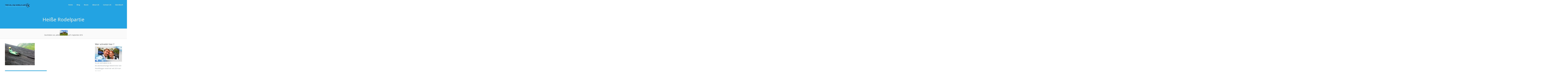

--- FILE ---
content_type: text/html; charset=UTF-8
request_url: http://travel-the-world-with-us.de/?attachment_id=8140
body_size: 12156
content:
<!DOCTYPE html>
<html lang="de">
<head>
<meta charset="UTF-8">
<meta name="viewport" content="width=device-width, initial-scale=1">
<link rel="profile" href="http://gmpg.org/xfn/11">
<link rel="pingback" href="http://travel-the-world-with-us.de/xmlrpc.php"> 
<meta name='robots' content='index, follow, max-image-preview:large, max-snippet:-1, max-video-preview:-1' />

	<!-- This site is optimized with the Yoast SEO plugin v22.1 - https://yoast.com/wordpress/plugins/seo/ -->
	<title>Heiße Rodelpartie | Travel The World With US!</title>
	<link rel="canonical" href="http://travel-the-world-with-us.de/" />
	<meta property="og:locale" content="de_DE" />
	<meta property="og:type" content="article" />
	<meta property="og:title" content="Heiße Rodelpartie | Travel The World With US!" />
	<meta property="og:url" content="http://travel-the-world-with-us.de/" />
	<meta property="og:site_name" content="Travel The World With US!" />
	<meta property="article:publisher" content="http://www.facebook.com/TravelTheWorldWithUS.de" />
	<meta property="article:modified_time" content="2016-09-06T17:20:17+00:00" />
	<meta property="og:image" content="http://travel-the-world-with-us.de" />
	<meta property="og:image:width" content="1024" />
	<meta property="og:image:height" content="768" />
	<meta property="og:image:type" content="image/jpeg" />
	<meta name="twitter:card" content="summary_large_image" />
	<script type="application/ld+json" class="yoast-schema-graph">{"@context":"https://schema.org","@graph":[{"@type":"WebPage","@id":"http://travel-the-world-with-us.de/","url":"http://travel-the-world-with-us.de/","name":"Heiße Rodelpartie | Travel The World With US!","isPartOf":{"@id":"http://travel-the-world-with-us.de/#website"},"primaryImageOfPage":{"@id":"http://travel-the-world-with-us.de/#primaryimage"},"image":{"@id":"http://travel-the-world-with-us.de/#primaryimage"},"thumbnailUrl":"http://travel-the-world-with-us.de/wp-content/uploads/2016/09/P1300682.jpg","datePublished":"2016-09-06T17:19:56+00:00","dateModified":"2016-09-06T17:20:17+00:00","breadcrumb":{"@id":"http://travel-the-world-with-us.de/#breadcrumb"},"inLanguage":"de","potentialAction":[{"@type":"ReadAction","target":["http://travel-the-world-with-us.de/"]}]},{"@type":"ImageObject","inLanguage":"de","@id":"http://travel-the-world-with-us.de/#primaryimage","url":"http://travel-the-world-with-us.de/wp-content/uploads/2016/09/P1300682.jpg","contentUrl":"http://travel-the-world-with-us.de/wp-content/uploads/2016/09/P1300682.jpg","width":4367,"height":3275},{"@type":"BreadcrumbList","@id":"http://travel-the-world-with-us.de/#breadcrumb","itemListElement":[{"@type":"ListItem","position":1,"name":"Startseite","item":"http://travel-the-world-with-us.de/"},{"@type":"ListItem","position":2,"name":"Heiße Rodelpartie"}]},{"@type":"WebSite","@id":"http://travel-the-world-with-us.de/#website","url":"http://travel-the-world-with-us.de/","name":"Travel The World With US!","description":"Entdecke mit UnS die Welt!","potentialAction":[{"@type":"SearchAction","target":{"@type":"EntryPoint","urlTemplate":"http://travel-the-world-with-us.de/?s={search_term_string}"},"query-input":"required name=search_term_string"}],"inLanguage":"de"}]}</script>
	<!-- / Yoast SEO plugin. -->


<link rel='dns-prefetch' href='//cdnjs.cloudflare.com' />
<link rel='dns-prefetch' href='//fonts.googleapis.com' />
<link rel="alternate" type="application/rss+xml" title="Travel The World With US! &raquo; Feed" href="http://travel-the-world-with-us.de/feed/" />
<link rel="alternate" type="application/rss+xml" title="Travel The World With US! &raquo; Kommentar-Feed" href="http://travel-the-world-with-us.de/comments/feed/" />
<link rel="alternate" type="application/rss+xml" title="Travel The World With US! &raquo; Kommentar-Feed zu Heiße Rodelpartie" href="http://travel-the-world-with-us.de/?attachment_id=8140/feed/" />
<script type="text/javascript">
window._wpemojiSettings = {"baseUrl":"https:\/\/s.w.org\/images\/core\/emoji\/14.0.0\/72x72\/","ext":".png","svgUrl":"https:\/\/s.w.org\/images\/core\/emoji\/14.0.0\/svg\/","svgExt":".svg","source":{"concatemoji":"http:\/\/travel-the-world-with-us.de\/wp-includes\/js\/wp-emoji-release.min.js?ver=8700617fa20b625a096dfd6b1aae1cef"}};
/*! This file is auto-generated */
!function(i,n){var o,s,e;function c(e){try{var t={supportTests:e,timestamp:(new Date).valueOf()};sessionStorage.setItem(o,JSON.stringify(t))}catch(e){}}function p(e,t,n){e.clearRect(0,0,e.canvas.width,e.canvas.height),e.fillText(t,0,0);var t=new Uint32Array(e.getImageData(0,0,e.canvas.width,e.canvas.height).data),r=(e.clearRect(0,0,e.canvas.width,e.canvas.height),e.fillText(n,0,0),new Uint32Array(e.getImageData(0,0,e.canvas.width,e.canvas.height).data));return t.every(function(e,t){return e===r[t]})}function u(e,t,n){switch(t){case"flag":return n(e,"\ud83c\udff3\ufe0f\u200d\u26a7\ufe0f","\ud83c\udff3\ufe0f\u200b\u26a7\ufe0f")?!1:!n(e,"\ud83c\uddfa\ud83c\uddf3","\ud83c\uddfa\u200b\ud83c\uddf3")&&!n(e,"\ud83c\udff4\udb40\udc67\udb40\udc62\udb40\udc65\udb40\udc6e\udb40\udc67\udb40\udc7f","\ud83c\udff4\u200b\udb40\udc67\u200b\udb40\udc62\u200b\udb40\udc65\u200b\udb40\udc6e\u200b\udb40\udc67\u200b\udb40\udc7f");case"emoji":return!n(e,"\ud83e\udef1\ud83c\udffb\u200d\ud83e\udef2\ud83c\udfff","\ud83e\udef1\ud83c\udffb\u200b\ud83e\udef2\ud83c\udfff")}return!1}function f(e,t,n){var r="undefined"!=typeof WorkerGlobalScope&&self instanceof WorkerGlobalScope?new OffscreenCanvas(300,150):i.createElement("canvas"),a=r.getContext("2d",{willReadFrequently:!0}),o=(a.textBaseline="top",a.font="600 32px Arial",{});return e.forEach(function(e){o[e]=t(a,e,n)}),o}function t(e){var t=i.createElement("script");t.src=e,t.defer=!0,i.head.appendChild(t)}"undefined"!=typeof Promise&&(o="wpEmojiSettingsSupports",s=["flag","emoji"],n.supports={everything:!0,everythingExceptFlag:!0},e=new Promise(function(e){i.addEventListener("DOMContentLoaded",e,{once:!0})}),new Promise(function(t){var n=function(){try{var e=JSON.parse(sessionStorage.getItem(o));if("object"==typeof e&&"number"==typeof e.timestamp&&(new Date).valueOf()<e.timestamp+604800&&"object"==typeof e.supportTests)return e.supportTests}catch(e){}return null}();if(!n){if("undefined"!=typeof Worker&&"undefined"!=typeof OffscreenCanvas&&"undefined"!=typeof URL&&URL.createObjectURL&&"undefined"!=typeof Blob)try{var e="postMessage("+f.toString()+"("+[JSON.stringify(s),u.toString(),p.toString()].join(",")+"));",r=new Blob([e],{type:"text/javascript"}),a=new Worker(URL.createObjectURL(r),{name:"wpTestEmojiSupports"});return void(a.onmessage=function(e){c(n=e.data),a.terminate(),t(n)})}catch(e){}c(n=f(s,u,p))}t(n)}).then(function(e){for(var t in e)n.supports[t]=e[t],n.supports.everything=n.supports.everything&&n.supports[t],"flag"!==t&&(n.supports.everythingExceptFlag=n.supports.everythingExceptFlag&&n.supports[t]);n.supports.everythingExceptFlag=n.supports.everythingExceptFlag&&!n.supports.flag,n.DOMReady=!1,n.readyCallback=function(){n.DOMReady=!0}}).then(function(){return e}).then(function(){var e;n.supports.everything||(n.readyCallback(),(e=n.source||{}).concatemoji?t(e.concatemoji):e.wpemoji&&e.twemoji&&(t(e.twemoji),t(e.wpemoji)))}))}((window,document),window._wpemojiSettings);
</script>
<style type="text/css">
img.wp-smiley,
img.emoji {
	display: inline !important;
	border: none !important;
	box-shadow: none !important;
	height: 1em !important;
	width: 1em !important;
	margin: 0 0.07em !important;
	vertical-align: -0.1em !important;
	background: none !important;
	padding: 0 !important;
}
</style>
	<link rel='stylesheet' id='wp-block-library-css' href='http://travel-the-world-with-us.de/wp-includes/css/dist/block-library/style.min.css?ver=8700617fa20b625a096dfd6b1aae1cef' type='text/css' media='all' />
<style id='classic-theme-styles-inline-css' type='text/css'>
/*! This file is auto-generated */
.wp-block-button__link{color:#fff;background-color:#32373c;border-radius:9999px;box-shadow:none;text-decoration:none;padding:calc(.667em + 2px) calc(1.333em + 2px);font-size:1.125em}.wp-block-file__button{background:#32373c;color:#fff;text-decoration:none}
</style>
<style id='global-styles-inline-css' type='text/css'>
body{--wp--preset--color--black: #000000;--wp--preset--color--cyan-bluish-gray: #abb8c3;--wp--preset--color--white: #ffffff;--wp--preset--color--pale-pink: #f78da7;--wp--preset--color--vivid-red: #cf2e2e;--wp--preset--color--luminous-vivid-orange: #ff6900;--wp--preset--color--luminous-vivid-amber: #fcb900;--wp--preset--color--light-green-cyan: #7bdcb5;--wp--preset--color--vivid-green-cyan: #00d084;--wp--preset--color--pale-cyan-blue: #8ed1fc;--wp--preset--color--vivid-cyan-blue: #0693e3;--wp--preset--color--vivid-purple: #9b51e0;--wp--preset--gradient--vivid-cyan-blue-to-vivid-purple: linear-gradient(135deg,rgba(6,147,227,1) 0%,rgb(155,81,224) 100%);--wp--preset--gradient--light-green-cyan-to-vivid-green-cyan: linear-gradient(135deg,rgb(122,220,180) 0%,rgb(0,208,130) 100%);--wp--preset--gradient--luminous-vivid-amber-to-luminous-vivid-orange: linear-gradient(135deg,rgba(252,185,0,1) 0%,rgba(255,105,0,1) 100%);--wp--preset--gradient--luminous-vivid-orange-to-vivid-red: linear-gradient(135deg,rgba(255,105,0,1) 0%,rgb(207,46,46) 100%);--wp--preset--gradient--very-light-gray-to-cyan-bluish-gray: linear-gradient(135deg,rgb(238,238,238) 0%,rgb(169,184,195) 100%);--wp--preset--gradient--cool-to-warm-spectrum: linear-gradient(135deg,rgb(74,234,220) 0%,rgb(151,120,209) 20%,rgb(207,42,186) 40%,rgb(238,44,130) 60%,rgb(251,105,98) 80%,rgb(254,248,76) 100%);--wp--preset--gradient--blush-light-purple: linear-gradient(135deg,rgb(255,206,236) 0%,rgb(152,150,240) 100%);--wp--preset--gradient--blush-bordeaux: linear-gradient(135deg,rgb(254,205,165) 0%,rgb(254,45,45) 50%,rgb(107,0,62) 100%);--wp--preset--gradient--luminous-dusk: linear-gradient(135deg,rgb(255,203,112) 0%,rgb(199,81,192) 50%,rgb(65,88,208) 100%);--wp--preset--gradient--pale-ocean: linear-gradient(135deg,rgb(255,245,203) 0%,rgb(182,227,212) 50%,rgb(51,167,181) 100%);--wp--preset--gradient--electric-grass: linear-gradient(135deg,rgb(202,248,128) 0%,rgb(113,206,126) 100%);--wp--preset--gradient--midnight: linear-gradient(135deg,rgb(2,3,129) 0%,rgb(40,116,252) 100%);--wp--preset--font-size--small: 13px;--wp--preset--font-size--medium: 20px;--wp--preset--font-size--large: 36px;--wp--preset--font-size--x-large: 42px;--wp--preset--spacing--20: 0.44rem;--wp--preset--spacing--30: 0.67rem;--wp--preset--spacing--40: 1rem;--wp--preset--spacing--50: 1.5rem;--wp--preset--spacing--60: 2.25rem;--wp--preset--spacing--70: 3.38rem;--wp--preset--spacing--80: 5.06rem;--wp--preset--shadow--natural: 6px 6px 9px rgba(0, 0, 0, 0.2);--wp--preset--shadow--deep: 12px 12px 50px rgba(0, 0, 0, 0.4);--wp--preset--shadow--sharp: 6px 6px 0px rgba(0, 0, 0, 0.2);--wp--preset--shadow--outlined: 6px 6px 0px -3px rgba(255, 255, 255, 1), 6px 6px rgba(0, 0, 0, 1);--wp--preset--shadow--crisp: 6px 6px 0px rgba(0, 0, 0, 1);}:where(.is-layout-flex){gap: 0.5em;}:where(.is-layout-grid){gap: 0.5em;}body .is-layout-flow > .alignleft{float: left;margin-inline-start: 0;margin-inline-end: 2em;}body .is-layout-flow > .alignright{float: right;margin-inline-start: 2em;margin-inline-end: 0;}body .is-layout-flow > .aligncenter{margin-left: auto !important;margin-right: auto !important;}body .is-layout-constrained > .alignleft{float: left;margin-inline-start: 0;margin-inline-end: 2em;}body .is-layout-constrained > .alignright{float: right;margin-inline-start: 2em;margin-inline-end: 0;}body .is-layout-constrained > .aligncenter{margin-left: auto !important;margin-right: auto !important;}body .is-layout-constrained > :where(:not(.alignleft):not(.alignright):not(.alignfull)){max-width: var(--wp--style--global--content-size);margin-left: auto !important;margin-right: auto !important;}body .is-layout-constrained > .alignwide{max-width: var(--wp--style--global--wide-size);}body .is-layout-flex{display: flex;}body .is-layout-flex{flex-wrap: wrap;align-items: center;}body .is-layout-flex > *{margin: 0;}body .is-layout-grid{display: grid;}body .is-layout-grid > *{margin: 0;}:where(.wp-block-columns.is-layout-flex){gap: 2em;}:where(.wp-block-columns.is-layout-grid){gap: 2em;}:where(.wp-block-post-template.is-layout-flex){gap: 1.25em;}:where(.wp-block-post-template.is-layout-grid){gap: 1.25em;}.has-black-color{color: var(--wp--preset--color--black) !important;}.has-cyan-bluish-gray-color{color: var(--wp--preset--color--cyan-bluish-gray) !important;}.has-white-color{color: var(--wp--preset--color--white) !important;}.has-pale-pink-color{color: var(--wp--preset--color--pale-pink) !important;}.has-vivid-red-color{color: var(--wp--preset--color--vivid-red) !important;}.has-luminous-vivid-orange-color{color: var(--wp--preset--color--luminous-vivid-orange) !important;}.has-luminous-vivid-amber-color{color: var(--wp--preset--color--luminous-vivid-amber) !important;}.has-light-green-cyan-color{color: var(--wp--preset--color--light-green-cyan) !important;}.has-vivid-green-cyan-color{color: var(--wp--preset--color--vivid-green-cyan) !important;}.has-pale-cyan-blue-color{color: var(--wp--preset--color--pale-cyan-blue) !important;}.has-vivid-cyan-blue-color{color: var(--wp--preset--color--vivid-cyan-blue) !important;}.has-vivid-purple-color{color: var(--wp--preset--color--vivid-purple) !important;}.has-black-background-color{background-color: var(--wp--preset--color--black) !important;}.has-cyan-bluish-gray-background-color{background-color: var(--wp--preset--color--cyan-bluish-gray) !important;}.has-white-background-color{background-color: var(--wp--preset--color--white) !important;}.has-pale-pink-background-color{background-color: var(--wp--preset--color--pale-pink) !important;}.has-vivid-red-background-color{background-color: var(--wp--preset--color--vivid-red) !important;}.has-luminous-vivid-orange-background-color{background-color: var(--wp--preset--color--luminous-vivid-orange) !important;}.has-luminous-vivid-amber-background-color{background-color: var(--wp--preset--color--luminous-vivid-amber) !important;}.has-light-green-cyan-background-color{background-color: var(--wp--preset--color--light-green-cyan) !important;}.has-vivid-green-cyan-background-color{background-color: var(--wp--preset--color--vivid-green-cyan) !important;}.has-pale-cyan-blue-background-color{background-color: var(--wp--preset--color--pale-cyan-blue) !important;}.has-vivid-cyan-blue-background-color{background-color: var(--wp--preset--color--vivid-cyan-blue) !important;}.has-vivid-purple-background-color{background-color: var(--wp--preset--color--vivid-purple) !important;}.has-black-border-color{border-color: var(--wp--preset--color--black) !important;}.has-cyan-bluish-gray-border-color{border-color: var(--wp--preset--color--cyan-bluish-gray) !important;}.has-white-border-color{border-color: var(--wp--preset--color--white) !important;}.has-pale-pink-border-color{border-color: var(--wp--preset--color--pale-pink) !important;}.has-vivid-red-border-color{border-color: var(--wp--preset--color--vivid-red) !important;}.has-luminous-vivid-orange-border-color{border-color: var(--wp--preset--color--luminous-vivid-orange) !important;}.has-luminous-vivid-amber-border-color{border-color: var(--wp--preset--color--luminous-vivid-amber) !important;}.has-light-green-cyan-border-color{border-color: var(--wp--preset--color--light-green-cyan) !important;}.has-vivid-green-cyan-border-color{border-color: var(--wp--preset--color--vivid-green-cyan) !important;}.has-pale-cyan-blue-border-color{border-color: var(--wp--preset--color--pale-cyan-blue) !important;}.has-vivid-cyan-blue-border-color{border-color: var(--wp--preset--color--vivid-cyan-blue) !important;}.has-vivid-purple-border-color{border-color: var(--wp--preset--color--vivid-purple) !important;}.has-vivid-cyan-blue-to-vivid-purple-gradient-background{background: var(--wp--preset--gradient--vivid-cyan-blue-to-vivid-purple) !important;}.has-light-green-cyan-to-vivid-green-cyan-gradient-background{background: var(--wp--preset--gradient--light-green-cyan-to-vivid-green-cyan) !important;}.has-luminous-vivid-amber-to-luminous-vivid-orange-gradient-background{background: var(--wp--preset--gradient--luminous-vivid-amber-to-luminous-vivid-orange) !important;}.has-luminous-vivid-orange-to-vivid-red-gradient-background{background: var(--wp--preset--gradient--luminous-vivid-orange-to-vivid-red) !important;}.has-very-light-gray-to-cyan-bluish-gray-gradient-background{background: var(--wp--preset--gradient--very-light-gray-to-cyan-bluish-gray) !important;}.has-cool-to-warm-spectrum-gradient-background{background: var(--wp--preset--gradient--cool-to-warm-spectrum) !important;}.has-blush-light-purple-gradient-background{background: var(--wp--preset--gradient--blush-light-purple) !important;}.has-blush-bordeaux-gradient-background{background: var(--wp--preset--gradient--blush-bordeaux) !important;}.has-luminous-dusk-gradient-background{background: var(--wp--preset--gradient--luminous-dusk) !important;}.has-pale-ocean-gradient-background{background: var(--wp--preset--gradient--pale-ocean) !important;}.has-electric-grass-gradient-background{background: var(--wp--preset--gradient--electric-grass) !important;}.has-midnight-gradient-background{background: var(--wp--preset--gradient--midnight) !important;}.has-small-font-size{font-size: var(--wp--preset--font-size--small) !important;}.has-medium-font-size{font-size: var(--wp--preset--font-size--medium) !important;}.has-large-font-size{font-size: var(--wp--preset--font-size--large) !important;}.has-x-large-font-size{font-size: var(--wp--preset--font-size--x-large) !important;}
.wp-block-navigation a:where(:not(.wp-element-button)){color: inherit;}
:where(.wp-block-post-template.is-layout-flex){gap: 1.25em;}:where(.wp-block-post-template.is-layout-grid){gap: 1.25em;}
:where(.wp-block-columns.is-layout-flex){gap: 2em;}:where(.wp-block-columns.is-layout-grid){gap: 2em;}
.wp-block-pullquote{font-size: 1.5em;line-height: 1.6;}
</style>
<link rel='stylesheet' id='contact-form-7-css' href='http://travel-the-world-with-us.de/wp-content/plugins/contact-form-7/includes/css/styles.css?ver=5.9' type='text/css' media='all' />
<link rel='stylesheet' id='crp-style-rounded-thumbs-css' href='http://travel-the-world-with-us.de/wp-content/plugins/contextual-related-posts/css/rounded-thumbs.min.css?ver=3.4.1' type='text/css' media='all' />
<style id='crp-style-rounded-thumbs-inline-css' type='text/css'>

			.crp_related.crp-rounded-thumbs a {
			  width: 150px;
			  height: 150px;
			  text-decoration: none;
			}
			.crp_related.crp-rounded-thumbs img {
			  max-width: 150px;
			  margin: auto;
			}
			.crp_related.crp-rounded-thumbs .crp_title {
			  width: 100%;
			}
			
</style>
<link rel='stylesheet' id='cp_donations_stylesheet-css' href='http://travel-the-world-with-us.de/wp-content/plugins/custom-post-donations-pro/styles.css?ver=8700617fa20b625a096dfd6b1aae1cef' type='text/css' media='all' />
<link rel='stylesheet' id='eic_public-css' href='http://travel-the-world-with-us.de/wp-content/plugins/easy-image-collage/css/public.css?ver=1.13.5' type='text/css' media='screen' />
<link rel='stylesheet' id='polaroid_gallery_fancybox-css' href='http://travel-the-world-with-us.de/wp-content/plugins/polaroid-gallery/css/jquery.fancybox-1.3.4.min.css?ver=8700617fa20b625a096dfd6b1aae1cef' type='text/css' media='all' />
<link rel='stylesheet' id='polaroid_gallery_style-2.1-css' href='http://travel-the-world-with-us.de/wp-content/plugins/polaroid-gallery/css/polaroid_gallery.min.css?ver=8700617fa20b625a096dfd6b1aae1cef' type='text/css' media='all' />
<link rel='stylesheet' id='gocha-hand-css' href='//fonts.googleapis.com/css?family=Gochi+Hand&#038;ver=8700617fa20b625a096dfd6b1aae1cef' type='text/css' media='all' />
<!--[if lte IE 8]>
<link rel='stylesheet' id='polaroid_gallery_ie_style-2.1-css' href='http://travel-the-world-with-us.de/wp-content/plugins/polaroid-gallery/css/jquery.fancybox-old-ie.css?ver=8700617fa20b625a096dfd6b1aae1cef' type='text/css' media='all' />
<![endif]-->
<link rel='stylesheet' id='sensiblewp-style-css' href='http://travel-the-world-with-us.de/wp-content/themes/sensible-wp/style.css?ver=8700617fa20b625a096dfd6b1aae1cef' type='text/css' media='all' />
<link rel='stylesheet' id='sensiblewp-open-sans-css' href='//fonts.googleapis.com/css?family=Open+Sans%3A400%2C300%2C400italic%2C600%2C700&#038;ver=8700617fa20b625a096dfd6b1aae1cef' type='text/css' media='all' />
<link rel='stylesheet' id='sensiblewp-open-body-css' href='//fonts.googleapis.com/css?family=Open+Sans%3A400%2C300%2C400italic%2C600%2C700&#038;ver=8700617fa20b625a096dfd6b1aae1cef' type='text/css' media='all' />
<link rel='stylesheet' id='sensiblewp-new-font-awesome-css' href='http://travel-the-world-with-us.de/wp-content/themes/sensible-wp/fonts/css/all.css?ver=8700617fa20b625a096dfd6b1aae1cef' type='text/css' media='all' />
<link rel='stylesheet' id='sensiblewp-font-awesome-css' href='http://travel-the-world-with-us.de/wp-content/themes/sensible-wp/fonts/font-awesome.css?ver=8700617fa20b625a096dfd6b1aae1cef' type='text/css' media='all' />
<link rel='stylesheet' id='sensiblewp-menu-css-css' href='http://travel-the-world-with-us.de/wp-content/themes/sensible-wp/css/jPushMenu.css?ver=8700617fa20b625a096dfd6b1aae1cef' type='text/css' media='all' />
<link rel='stylesheet' id='rvm_jvectormap_css-css' href='http://travel-the-world-with-us.de/wp-content/plugins/responsive-vector-maps/css/jquery-jvectormap-2.0.4.css?ver=8700617fa20b625a096dfd6b1aae1cef' type='text/css' media='all' />
<link rel='stylesheet' id='rvm_general_css-css' href='http://travel-the-world-with-us.de/wp-content/plugins/responsive-vector-maps/css/rvm_general.css?ver=1.1' type='text/css' media='all' />
<script type='text/javascript' src='http://travel-the-world-with-us.de/wp-includes/js/jquery/jquery.min.js?ver=3.7.0' id='jquery-core-js'></script>
<script type='text/javascript' src='http://travel-the-world-with-us.de/wp-includes/js/jquery/jquery-migrate.min.js?ver=3.4.1' id='jquery-migrate-js'></script>
<script type='text/javascript' src='http://travel-the-world-with-us.de/wp-content/plugins/custom-post-donations-pro/scripts/jquery.cpDonationsPro.js?ver=8700617fa20b625a096dfd6b1aae1cef' id='cp_donations_campaign_script-js'></script>
<script type='text/javascript' src='http://travel-the-world-with-us.de/wp-content/plugins/responsive-vector-maps/js/regions-data/jquery-jvectormap-2.0.3.min.js?ver=2.0.3' id='rvm_jquery-jvectormap-js-js'></script>
<script type='text/javascript' src='http://travel-the-world-with-us.de/wp-content/themes/sensible-wp/js/parallax.js?ver=8700617fa20b625a096dfd6b1aae1cef' id='sensiblewp-parallax-js'></script>
<link rel="https://api.w.org/" href="http://travel-the-world-with-us.de/wp-json/" /><link rel="alternate" type="application/json" href="http://travel-the-world-with-us.de/wp-json/wp/v2/media/8140" /><link rel="EditURI" type="application/rsd+xml" title="RSD" href="http://travel-the-world-with-us.de/xmlrpc.php?rsd" />
<link rel='shortlink' href='http://travel-the-world-with-us.de/?p=8140' />
<link rel="alternate" type="application/json+oembed" href="http://travel-the-world-with-us.de/wp-json/oembed/1.0/embed?url=http%3A%2F%2Ftravel-the-world-with-us.de%2F%3Fattachment_id%3D8140" />
<link rel="alternate" type="text/xml+oembed" href="http://travel-the-world-with-us.de/wp-json/oembed/1.0/embed?url=http%3A%2F%2Ftravel-the-world-with-us.de%2F%3Fattachment_id%3D8140&#038;format=xml" />
<style type="text/css">.crp_related ul { margin-left: 125px !important; }</style><style type="text/css">.eic-image .eic-image-caption {bottom: 0;left: 0;right: 0;text-align: left;font-size: 12px;color: rgba(255,255,255,1);background-color: rgba(0,0,0,0.7);}</style><script>
  (function(i,s,o,g,r,a,m){i['GoogleAnalyticsObject']=r;i[r]=i[r]||function(){
  (i[r].q=i[r].q||[]).push(arguments)},i[r].l=1*new Date();a=s.createElement(o),
  m=s.getElementsByTagName(o)[0];a.async=1;a.src=g;m.parentNode.insertBefore(a,m)
  })(window,document,'script','//www.google-analytics.com/analytics.js','ga');

  ga('create', 'UA-68122130-1', 'auto');
  ga('send', 'pageview');

</script><!--[if lt IE 9]>
<script src="http://travel-the-world-with-us.de/wp-content/themes/sensible-wp/js/html5shiv.js"></script>
<![endif]-->
	<!-- Sensible customizer CSS -->
	<style>
		body { border-color: #24a3e2; }
		
		a { color: #24a3e2; } 
		
				
				.member .fa:hover { background: #24a3e2; } 
				
				#sequence .slide-arrow { background: #24a3e2; } 
				
				.social-media-icons .fa { color: #24a3e2; } 
				
				.social-media-icons .fa:hover { color: #dd3333; }
				
				.home-services .fa, .service .fa  { background: #24a3e2; }
				 
				.entry-header { background: #24a3e2; }
				
				.home-entry-title:after, .member-entry-title:after, .works-entry-title:after, .client-entry-title:after, .home-news h5:after, .home-team h5:after, .home-cta h6:after, .footer-contact h5:after, .member h5:after { border-color: #24a3e2; } 
				
				.main-navigation ul ul li { border-color: #24a3e2; }
				
				button, input[type="button"], input[type="reset"], input[type="submit"] { background: #24a3e2; }  
				
				button, input[type="button"], input[type="reset"], input[type="submit"] { border-color: #24a3e2; }  
				
				.home-blog .entry-footer:hover, button:hover, input[type="button"]:hover, input[type="reset"]:hover, input[type="submit"]:hover { border-color: #24a3e2; }  
				
				.nav-previous, .paging-navigation .nav-previous, .post-navigation .nav-previous, .nav-next, .paging-navigation .nav-next, .post-navigation .nav-next { background: #24a3e2; }  
				
		#site-navigation button:hover { background: none; }
		
				h1.site-title a { color: #24a3e2; } 
				
				
				.site-header .main-navigation ul li a { color: #ffffff; }
				
				.site-header .main-navigation a:hover { color: #000000; }
				
				.main-navigation ul ul a { color: #24a3e2 !important; } 
				
				
				
				.entry-header .entry-title, .featured-img-header .entry-title { color: #ffffff; }
				
				.site-footer { background: #24a3e2; }
		 
		
		 
		
				.footer-contact h5 { color: #24a3e2; }  
		 
		
				.footer-contact h5:after { border-color: #24a3e2; }  
		 
		
				
		  
		
	</style>
	
	<link rel="shortcut icon" href="http://travel-the-world-with-us.de/wp-content/uploads/2016/11/Logo2_traveltheworldwithus_3farbig_weiss-2.png" />
 
	
<style type="text/css">.recentcomments a{display:inline !important;padding:0 !important;margin:0 !important;}</style><link rel="icon" href="http://travel-the-world-with-us.de/wp-content/uploads/2016/11/cropped-Logo2_traveltheworldwithus_3farbig_weiss-1-32x32.png" sizes="32x32" />
<link rel="icon" href="http://travel-the-world-with-us.de/wp-content/uploads/2016/11/cropped-Logo2_traveltheworldwithus_3farbig_weiss-1-192x192.png" sizes="192x192" />
<link rel="apple-touch-icon" href="http://travel-the-world-with-us.de/wp-content/uploads/2016/11/cropped-Logo2_traveltheworldwithus_3farbig_weiss-1-180x180.png" />
<meta name="msapplication-TileImage" content="http://travel-the-world-with-us.de/wp-content/uploads/2016/11/cropped-Logo2_traveltheworldwithus_3farbig_weiss-1-270x270.png" />
</head>

<body class="attachment attachment-template-default single single-attachment postid-8140 attachmentid-8140 attachment-jpeg group-blog">

	<div id="page" class="hfeed site">
		<a class="skip-link screen-reader-text" href="#content">Springe zum Inhalt</a>

	<header id="masthead" class="site-header" role="banner">
    	<div class="grid grid-pad head-overflow">
			<div class="site-branding">
				
				                
    				<div class="site-logo">
                     
       				<a href='http://travel-the-world-with-us.de/' title='Travel The World With US!' rel='home'><img src='http://travel-the-world-with-us.de/wp-content/uploads/2016/11/schriftzug_traveltheworldwithus.png' width="500" alt="Travel The World With US!"></a>
                    
    				</div><!-- site-logo --> 
                    
							
            </div><!-- site-branding -->

			<div class="navigation-container">
				<nav id="site-navigation" class="main-navigation" role="navigation">
                
					<button class="menu-toggle toggle-menu menu-right push-body"><i class="fa fa-bars"></i> Menu</button>
					<div class="menu-home-menu-container"><ul id="menu-home-menu" class="menu"><li id="menu-item-2546" class="menu-item menu-item-type-post_type menu-item-object-page menu-item-home menu-item-2546"><a href="http://travel-the-world-with-us.de/">Home</a></li>
<li id="menu-item-2544" class="menu-item menu-item-type-post_type menu-item-object-page current_page_parent menu-item-has-children menu-item-2544"><a href="http://travel-the-world-with-us.de/blog/">Blog</a>
<ul class="sub-menu">
	<li id="menu-item-2572" class="menu-item menu-item-type-post_type menu-item-object-page menu-item-2572"><a href="http://travel-the-world-with-us.de/blog/archiv/">Blog Archiv</a></li>
</ul>
</li>
<li id="menu-item-2394" class="menu-item menu-item-type-post_type menu-item-object-page menu-item-2394"><a href="http://travel-the-world-with-us.de/route/">Route</a></li>
<li id="menu-item-7633" class="menu-item menu-item-type-post_type menu-item-object-page menu-item-7633"><a href="http://travel-the-world-with-us.de/about-us/">About US</a></li>
<li id="menu-item-3137" class="menu-item menu-item-type-post_type menu-item-object-page menu-item-3137"><a href="http://travel-the-world-with-us.de/contact-us/">Contact US</a></li>
<li id="menu-item-2582" class="menu-item menu-item-type-post_type menu-item-object-page menu-item-2582"><a href="http://travel-the-world-with-us.de/gaestebuch/">Gästebuch</a></li>
</ul></div> 
                    
				</nav><!-- #site-navigation -->
        	</div><!-- navigation-container -->
        
        </div><!-- grid -->
    </header><!-- #masthead -->
    
    <nav class="cbp-spmenu cbp-spmenu-vertical cbp-spmenu-right">
		<h3>Menü</h3> 
		<div class="menu-home-menu-container"><ul id="menu-home-menu-1" class="menu"><li class="menu-item menu-item-type-post_type menu-item-object-page menu-item-home menu-item-2546"><a href="http://travel-the-world-with-us.de/">Home</a></li>
<li class="menu-item menu-item-type-post_type menu-item-object-page current_page_parent menu-item-has-children menu-item-2544"><a href="http://travel-the-world-with-us.de/blog/">Blog</a>
<ul class="sub-menu">
	<li class="menu-item menu-item-type-post_type menu-item-object-page menu-item-2572"><a href="http://travel-the-world-with-us.de/blog/archiv/">Blog Archiv</a></li>
</ul>
</li>
<li class="menu-item menu-item-type-post_type menu-item-object-page menu-item-2394"><a href="http://travel-the-world-with-us.de/route/">Route</a></li>
<li class="menu-item menu-item-type-post_type menu-item-object-page menu-item-7633"><a href="http://travel-the-world-with-us.de/about-us/">About US</a></li>
<li class="menu-item menu-item-type-post_type menu-item-object-page menu-item-3137"><a href="http://travel-the-world-with-us.de/contact-us/">Contact US</a></li>
<li class="menu-item menu-item-type-post_type menu-item-object-page menu-item-2582"><a href="http://travel-the-world-with-us.de/gaestebuch/">Gästebuch</a></li>
</ul></div> 
	</nav>

	<section id="content" class="site-content">

	        
        <header class="entry-header">
    		<div class="grid grid-pad">
        		<div class="col-1-1">
					<h1 class="entry-title">Heiße Rodelpartie</h1>        		</div><!-- .col-1-1 -->
        	</div><!-- .grid -->
		</header><!-- .entry-header -->
        
	    
 	       
	<header class="single-blog-entry-header">
		<div class="entry-meta">
			Geschrieben von, admin<img src="http://travel-the-world-with-us.de/wp-content/uploads/userphoto/1.thumbnail.jpg" alt="admin" width="80" height="55" class="photo" />            auf 6. September 2016 
		</div><!-- .entry-meta -->
	</header><!-- .entry-header -->
   
	<div class="grid grid-pad">
    
		        	<div id="primary" class="content-area col-9-12">
    	 
        
			<main id="main" class="site-main" role="main">

			
	<article id="post-8140" class="post-8140 attachment type-attachment status-inherit hentry"> 
	
		<div class="entry-content">
		<p class="attachment"><a href='http://travel-the-world-with-us.de/wp-content/uploads/2016/09/P1300682.jpg'><img fetchpriority="high" width="300" height="225" src="http://travel-the-world-with-us.de/wp-content/uploads/2016/09/P1300682-300x225.jpg" class="attachment-medium size-medium" alt="" decoding="async" srcset="http://travel-the-world-with-us.de/wp-content/uploads/2016/09/P1300682-300x225.jpg 300w, http://travel-the-world-with-us.de/wp-content/uploads/2016/09/P1300682-150x112.jpg 150w, http://travel-the-world-with-us.de/wp-content/uploads/2016/09/P1300682-768x576.jpg 768w, http://travel-the-world-with-us.de/wp-content/uploads/2016/09/P1300682-1024x768.jpg 1024w" sizes="(max-width: 300px) 100vw, 300px" /></a></p>
<div id="crp_related"> </div>				</div><!-- .entry-content -->

		<footer class="entry-footer">
					</footer><!-- .entry-footer -->  
	</article><!-- #post-## -->
  

				<nav class="navigation post-navigation" role="navigation">
		<h1 class="screen-reader-text">Post-navigation</h1>
		<div class="nav-links">
			<div class="nav-previous"><a href="http://travel-the-world-with-us.de/?p=8138" rel="prev"><span class="meta-nav">&larr;</span>&nbsp;DANKE für&#8230;</a></div>		</div><!-- .nav-links -->
	</nav><!-- .navigation -->
	
			
<div id="comments" class="comments-area">

	
	
	
		<div id="respond" class="comment-respond">
		<h3 id="reply-title" class="comment-reply-title">Schreibe einen Kommentar <small><a rel="nofollow" id="cancel-comment-reply-link" href="/?attachment_id=8140#respond" style="display:none;">Antwort abbrechen</a></small></h3><form action="http://travel-the-world-with-us.de/wp-comments-post.php" method="post" id="commentform" class="comment-form" novalidate><p class="comment-notes"><span id="email-notes">Deine E-Mail-Adresse wird nicht veröffentlicht.</span> <span class="required-field-message">Erforderliche Felder sind mit <span class="required">*</span> markiert</span></p><p class="comment-form-comment"><label for="comment">Kommentar <span class="required">*</span></label> <textarea id="comment" name="comment" cols="45" rows="8" maxlength="65525" required></textarea></p><p class="comment-form-author"><label for="author">Name <span class="required">*</span></label> <input id="author" name="author" type="text" value="" size="30" maxlength="245" autocomplete="name" required /></p>
<p class="comment-form-email"><label for="email">E-Mail-Adresse <span class="required">*</span></label> <input id="email" name="email" type="email" value="" size="30" maxlength="100" aria-describedby="email-notes" autocomplete="email" required /></p>
<p class="comment-form-url"><label for="url">Website</label> <input id="url" name="url" type="url" value="" size="30" maxlength="200" autocomplete="url" /></p>
<p class="form-submit"><input name="submit" type="submit" id="submit" class="submit" value="Kommentar abschicken" /> <input type='hidden' name='comment_post_ID' value='8140' id='comment_post_ID' />
<input type='hidden' name='comment_parent' id='comment_parent' value='0' />
</p><p style="display: none;"><input type="hidden" id="akismet_comment_nonce" name="akismet_comment_nonce" value="788b0a5feb" /></p><p style="display: none !important;" class="akismet-fields-container" data-prefix="ak_"><label>&#916;<textarea name="ak_hp_textarea" cols="45" rows="8" maxlength="100"></textarea></label><input type="hidden" id="ak_js_1" name="ak_js" value="54"/><script>document.getElementById( "ak_js_1" ).setAttribute( "value", ( new Date() ).getTime() );</script></p></form>	</div><!-- #respond -->
	<p class="akismet_comment_form_privacy_notice">Diese Website verwendet Akismet, um Spam zu reduzieren. <a href="https://akismet.com/privacy/" target="_blank" rel="nofollow noopener">Erfahre mehr darüber, wie deine Kommentardaten verarbeitet werden</a>.</p>
</div><!-- #comments -->

		
			</main><!-- #main -->
		</div><!-- #primary -->

		 
    		
	<div id="secondary" class="widget-area col-3-12" role="complementary">
		<aside id="widget_sp_image-3" class="widget widget_sp_image"><h1 class="widget-title">Wer schreibt hier ?</h1><a href="http://travel-the-world-with-us.de/about-us/" target="_self" class="widget_sp_image-image-link" title="Über uns"><img width="300" height="169" alt="Wer schreibt hier ?" class="attachment-medium aligncenter" style="max-width: 100%;" srcset="http://travel-the-world-with-us.de/wp-content/uploads/2015/09/US-300x169.jpg 300w, http://travel-the-world-with-us.de/wp-content/uploads/2015/09/US-150x84.jpg 150w, http://travel-the-world-with-us.de/wp-content/uploads/2015/09/US-1024x576.jpg 1024w, http://travel-the-world-with-us.de/wp-content/uploads/2015/09/US.jpg 1920w" sizes="(max-width: 300px) 100vw, 300px" src="http://travel-the-world-with-us.de/wp-content/uploads/2015/09/US-300x169.jpg" /></a><div class="widget_sp_image-description" ><p>Hi, wir sind Sabine & Uli.<br />
Als abenteuerlustige Globetrotter und Reiseblogger reisen wir seit 2014 um die Welt.</p>
</div></aside><aside id="search-2" class="widget widget_search"><h1 class="widget-title">Suche</h1><form role="search" method="get" class="search-form" action="http://travel-the-world-with-us.de/">
				<label>
					<span class="screen-reader-text">Suche nach:</span>
					<input type="search" class="search-field" placeholder="Suchen …" value="" name="s" />
				</label>
				<input type="submit" class="search-submit" value="Suchen" />
			</form></aside>
		<aside id="recent-posts-2" class="widget widget_recent_entries">
		<h1 class="widget-title">Neueste Beiträge</h1>
		<ul>
											<li>
					<a href="http://travel-the-world-with-us.de/interview_lieblinge_barfussschuhe_kleinkinder/">Hilfe, unser Baby läuft!</a>
									</li>
											<li>
					<a href="http://travel-the-world-with-us.de/suedafrika-light-die-garden-route/">Garden Route mit Baby &#8211; Südafrika light</a>
									</li>
											<li>
					<a href="http://travel-the-world-with-us.de/roadtrip-walkueste-suedlichster-punkt-afrika/">Roadtrip zum südlichsten Punkt Afrika´s</a>
									</li>
											<li>
					<a href="http://travel-the-world-with-us.de/eine-tierisch-gute-woche-unsere-woche-in-bildern/">Unsere Woche in Bildern &#8211; Eine tierisch gute Woche!</a>
									</li>
											<li>
					<a href="http://travel-the-world-with-us.de/impressionen-sudafrika-kapstadt/">Erste Impressionen aus Südafrika</a>
									</li>
					</ul>

		</aside><aside id="recent-comments-2" class="widget widget_recent_comments"><h1 class="widget-title">Neueste Kommentare</h1><ul id="recentcomments"><li class="recentcomments"><span class="comment-author-link"><a href="http://travel-the-world-with-us.de/suedafrika-light-die-garden-route/" class="url" rel="ugc">Garden Route mit Baby - Südafrika light | Travel The World With US!</a></span> bei <a href="http://travel-the-world-with-us.de/roadtrip-walkueste-suedlichster-punkt-afrika/#comment-40862">Roadtrip zum südlichsten Punkt Afrika´s</a></li><li class="recentcomments"><span class="comment-author-link"><a href="http://www.travel-the-world-with-us.de" class="url" rel="ugc external nofollow">admin</a></span> bei <a href="http://travel-the-world-with-us.de/suedafrika-light-die-garden-route/#comment-40860">Garden Route mit Baby &#8211; Südafrika light</a></li><li class="recentcomments"><span class="comment-author-link">Karin</span> bei <a href="http://travel-the-world-with-us.de/suedafrika-light-die-garden-route/#comment-40805">Garden Route mit Baby &#8211; Südafrika light</a></li><li class="recentcomments"><span class="comment-author-link"><a href="http://travel-the-world-with-us.de/roadtrip-walkueste-suedlichster-punkt-afrika/" class="url" rel="ugc">Roadtrip zum südlichsten Punkt Afrika´s | Travel The World With US!</a></span> bei <a href="http://travel-the-world-with-us.de/roadtrip-mit-fremden-per-anhalter-durch-neuseeland-teil-1/#comment-40703">Roadtrip mit Fremden &#8211; Per Anhalter durch Neuseeland Teil 1</a></li><li class="recentcomments"><span class="comment-author-link"><a href="http://travel-the-world-with-us.de/roadtrip-entlang-der-walkueste-zum-suedlichsten-punkt-afrikas/" class="url" rel="ugc">Roadtrip zum südlichsten Punkt Afrika´s | Travel The World With US!</a></span> bei <a href="http://travel-the-world-with-us.de/tanami-desert-wolfe-creek/#comment-40702">Ab in die Wüste &#8211; durch die Tanami Dessert nach Alice Springs</a></li></ul></aside><aside id="block-3" class="widget widget_block"><h1 class="widget-title">Archiv</h1><div class="wp-widget-group__inner-blocks"><ul class="wp-block-categories-list wp-block-categories">	<li class="cat-item cat-item-851"><a href="http://travel-the-world-with-us.de/category/abenteuer/">Abenteuer</a>
</li>
	<li class="cat-item cat-item-947"><a href="http://travel-the-world-with-us.de/category/argentinien/">Argentinien</a>
</li>
	<li class="cat-item cat-item-290"><a href="http://travel-the-world-with-us.de/category/australien/">Australien</a>
</li>
	<li class="cat-item cat-item-945"><a href="http://travel-the-world-with-us.de/category/bolivien/">Bolivien</a>
</li>
	<li class="cat-item cat-item-948"><a href="http://travel-the-world-with-us.de/category/brasilien/">Brasilien</a>
</li>
	<li class="cat-item cat-item-74"><a href="http://travel-the-world-with-us.de/category/burjatien/">Burjatien</a>
</li>
	<li class="cat-item cat-item-946"><a href="http://travel-the-world-with-us.de/category/chile/">Chile</a>
</li>
	<li class="cat-item cat-item-104"><a href="http://travel-the-world-with-us.de/category/china/">China</a>
</li>
	<li class="cat-item cat-item-44"><a href="http://travel-the-world-with-us.de/category/deutschland/">Deutschland</a>
</li>
	<li class="cat-item cat-item-986"><a href="http://travel-the-world-with-us.de/category/ecuador/">Ecuador</a>
</li>
	<li class="cat-item cat-item-988"><a href="http://travel-the-world-with-us.de/category/england/">England</a>
</li>
	<li class="cat-item cat-item-761"><a href="http://travel-the-world-with-us.de/category/facts-figures/">Facts &amp; Figures</a>
</li>
	<li class="cat-item cat-item-843"><a href="http://travel-the-world-with-us.de/category/feature-posts/">Feature Posts</a>
</li>
	<li class="cat-item cat-item-708"><a href="http://travel-the-world-with-us.de/category/fiji-2/">Fiji</a>
</li>
	<li class="cat-item cat-item-184"><a href="http://travel-the-world-with-us.de/category/hong-kong/">Hong Kong</a>
</li>
	<li class="cat-item cat-item-345"><a href="http://travel-the-world-with-us.de/category/indonesien/">Indonesien</a>
</li>
	<li class="cat-item cat-item-343"><a href="http://travel-the-world-with-us.de/category/kambodscha/">Kambodscha</a>
</li>
	<li class="cat-item cat-item-1010"><a href="http://travel-the-world-with-us.de/category/kanada/">Kanada</a>
</li>
	<li class="cat-item cat-item-987"><a href="http://travel-the-world-with-us.de/category/kolumbien/">Kolumbien</a>
</li>
	<li class="cat-item cat-item-844"><a href="http://travel-the-world-with-us.de/category/kuba/">Kuba</a>
</li>
	<li class="cat-item cat-item-278"><a href="http://travel-the-world-with-us.de/category/laos/">Laos</a>
</li>
	<li class="cat-item cat-item-185"><a href="http://travel-the-world-with-us.de/category/macau/">Macau</a>
</li>
	<li class="cat-item cat-item-344"><a href="http://travel-the-world-with-us.de/category/malaysia/">Malaysia</a>
</li>
	<li class="cat-item cat-item-1047"><a href="http://travel-the-world-with-us.de/category/malediven/">Malediven</a>
</li>
	<li class="cat-item cat-item-723"><a href="http://travel-the-world-with-us.de/category/mexiko/">Mexiko</a>
</li>
	<li class="cat-item cat-item-55"><a href="http://travel-the-world-with-us.de/category/mongolei/">Mongolei</a>
</li>
	<li class="cat-item cat-item-58"><a href="http://travel-the-world-with-us.de/category/myanmar/">Myanmar</a>
</li>
	<li class="cat-item cat-item-554"><a href="http://travel-the-world-with-us.de/category/neuseeland/">Neuseeland</a>
</li>
	<li class="cat-item cat-item-46"><a href="http://travel-the-world-with-us.de/category/deutschland/old-home/">old home</a>
</li>
	<li class="cat-item cat-item-47"><a href="http://travel-the-world-with-us.de/category/on-the-road/">On the road</a>
</li>
	<li class="cat-item cat-item-985"><a href="http://travel-the-world-with-us.de/category/peru/">Peru</a>
</li>
	<li class="cat-item cat-item-192"><a href="http://travel-the-world-with-us.de/category/philippinen/">Philippinen</a>
</li>
	<li class="cat-item cat-item-850"><a href="http://travel-the-world-with-us.de/category/reisegedanken/">Reisegedanken</a>
</li>
	<li class="cat-item cat-item-994"><a href="http://travel-the-world-with-us.de/category/reviews/">Reviews</a>
</li>
	<li class="cat-item cat-item-45"><a href="http://travel-the-world-with-us.de/category/russland/">Russland</a>
</li>
	<li class="cat-item cat-item-56"><a href="http://travel-the-world-with-us.de/category/sibirien/">Sibirien</a>
</li>
	<li class="cat-item cat-item-346"><a href="http://travel-the-world-with-us.de/category/singapur/">Singapur</a>
</li>
	<li class="cat-item cat-item-1048"><a href="http://travel-the-world-with-us.de/category/slowenien/">Slowenien</a>
</li>
	<li class="cat-item cat-item-1046"><a href="http://travel-the-world-with-us.de/category/sri-lanka/">Sri Lanka</a>
</li>
	<li class="cat-item cat-item-1085"><a href="http://travel-the-world-with-us.de/category/suedafrika/">Südafrika</a>
</li>
	<li class="cat-item cat-item-265"><a href="http://travel-the-world-with-us.de/category/thailand/">Thailand</a>
</li>
	<li class="cat-item cat-item-57"><a href="http://travel-the-world-with-us.de/category/tibet/">Tibet</a>
</li>
	<li class="cat-item cat-item-722"><a href="http://travel-the-world-with-us.de/category/tonga/">Tonga</a>
</li>
	<li class="cat-item cat-item-724"><a href="http://travel-the-world-with-us.de/category/usa/">USA</a>
</li>
	<li class="cat-item cat-item-721"><a href="http://travel-the-world-with-us.de/category/vanuatu/">Vanuatu</a>
</li>
</ul></div></aside>	</div><!-- #secondary --> 
    		
    </div><!-- grid -->


	</section><!-- #content --> 
    
    
     
        
        	        		<div class="social-bar-none"> 
        	            
        		<div class="grid grid-pad">
        			<div class="col-1-1">
                
                	 
              			
                        <div class="wow animated fadeIn">
                        
                        	
								
              			
                        	<ul class='social-media-icons'>
                            	 
                                	<li>
                                    <a href="https://www.facebook.com/traveltheworldwithUS.de/" >
                                    <i class="fa fa-facebook"></i>
                                    </a>
                                    </li>
								                                                                                                                                                                	<li>
                                    <a href="https://www.instagram.com/traveltheworldwithus.de/?hl=de" >
                                    <i class="fa fa-instagram"></i>
                                    </a>
                                    </li>
								                                 
                                                                                                                                                                	<li>
                                    <a href="https://www.youtube.com/channel/UCF1f9KOkWWobtNT7Urq3HvQ/featured" >
                                    <i class="fa fa-youtube"></i>
                                    </a>
                                    </li>
								                                                                                                                                                                                                                                                                                                                                                                                                                                                                                                                                                                                                 
                                                                                                 
                        	</ul>
                       
                 	
                            
                        </div>   
                
                	</div><!-- col-1-1 -->
        		</div><!-- grid -->
        	        		</div><!-- social-bar  -->
        	        
       
				
        
        
    
    <div class="footer-contact">
        <div class="grid grid-pad">
            
            <div class="col-1-1">
            
            	                
            </div><!-- col-1-1 -->
            	
                <div class="col-1-3">
            		<div class="footer-block">
                    
                    	 
    						
                            <i class="fa fa-map-marker"></i>
    					
						                        
                         
    						
                            <h5>Hier sind wir gerade</h5>
    					
						                        
                         
    						
                            <p>Skeena Meadows, Kanada</p>
    					
						  
            		
            		</div><!-- footer-block -->
    			</div><!-- col-1-3 -->
                
            	<div class="col-1-3">
            		<div class="footer-block">
            			
                         
    						
                            <i class="fa fa-bomb"></i>
    					
						                        
                         
    						
                            <h5>Tage auf Reisen</h5>
    					
						                        
                         
    						
                            <p>1.915</p>
    					
						 
                 
            		</div><!-- footer-block -->
    			</div><!-- col-1-3 -->
                
            	<div class="col-1-3">
            		<div class="footer-block">
                    	
                         
    						
                            <i class="fa fa-arrow-right"></i>
    					
						                        
                         
    						
                            <h5>Nächste Destination</h5> 
    					
						                        
                          
    						
                            <p>Australien</p> 
    					  
						  
            		  
            		</div><!-- footer-block -->
    			</div><!-- col-1-3 -->
                
    	</div><!-- grid -->
    </div><!-- footer-contact --> 
    
     
	

	<footer id="colophon" class="site-footer" role="contentinfo">
    	<div class="grid grid-pad">
			<div class="site-info col-1-1">
				 
        			© 2014-2023 Travel the world with US! Made with ♥ in the Black Forest							</div><!-- .site-info --> 
        </div><!-- grid -->
	</footer><!-- #colophon -->

</div><!-- #page --> 

<!-- Matomo -->
<script>
  var _paq = window._paq = window._paq || [];
  /* tracker methods like "setCustomDimension" should be called before "trackPageView" */
  _paq.push(['trackPageView']);
  _paq.push(['enableLinkTracking']);
  (function() {
    var u="//travel-the-world-with-us.de/piwik/";
    _paq.push(['setTrackerUrl', u+'piwik.php']);
    _paq.push(['setSiteId', '1']);
    var d=document, g=d.createElement('script'), s=d.getElementsByTagName('script')[0];
    g.async=true; g.src=u+'piwik.js'; s.parentNode.insertBefore(g,s);
  })();
</script>
<!-- End Matomo Code -->
<noscript><p><img src="//travel-the-world-with-us.de/piwik/piwik.php?idsite=1&rec=1" style="border:0;" alt="" /></p></noscript>
<script type='text/javascript' src='http://travel-the-world-with-us.de/wp-content/plugins/contact-form-7/includes/swv/js/index.js?ver=5.9' id='swv-js'></script>
<script type='text/javascript' id='contact-form-7-js-extra'>
/* <![CDATA[ */
var wpcf7 = {"api":{"root":"http:\/\/travel-the-world-with-us.de\/wp-json\/","namespace":"contact-form-7\/v1"}};
/* ]]> */
</script>
<script type='text/javascript' src='http://travel-the-world-with-us.de/wp-content/plugins/contact-form-7/includes/js/index.js?ver=5.9' id='contact-form-7-js'></script>
<script type='text/javascript' id='eic_public-js-extra'>
/* <![CDATA[ */
var eic_public = {"responsive_breakpoint":"300","responsive_layout":""};
/* ]]> */
</script>
<script type='text/javascript' src='http://travel-the-world-with-us.de/wp-content/plugins/easy-image-collage/js/public.js?ver=1.13.5' id='eic_public-js'></script>
<script type='text/javascript' src='//cdnjs.cloudflare.com/ajax/libs/jquery-easing/1.3/jquery.easing.min.js?ver=8700617fa20b625a096dfd6b1aae1cef' id='jquery.easing-1.3-js'></script>
<script type='text/javascript' src='//cdnjs.cloudflare.com/ajax/libs/fancybox/1.3.4/jquery.mousewheel-3.0.4.pack.js?ver=8700617fa20b625a096dfd6b1aae1cef' id='jquery.mousewheel-3.0.4-js'></script>
<script type='text/javascript' src='//cdnjs.cloudflare.com/ajax/libs/fancybox/1.3.4/jquery.fancybox-1.3.4.pack.min.js?ver=8700617fa20b625a096dfd6b1aae1cef' id='jquery.fancybox-1.3.4-js'></script>
<script type='text/javascript' id='polaroid_gallery-2.1-js-extra'>
/* <![CDATA[ */
var polaroid_gallery = {"text2image":"Image","thumbnail":"none","image":"title1","scratches":"no"};
/* ]]> */
</script>
<script type='text/javascript' src='http://travel-the-world-with-us.de/wp-content/plugins/polaroid-gallery/js/polaroid_gallery-2.1.min.js?ver=8700617fa20b625a096dfd6b1aae1cef' id='polaroid_gallery-2.1-js'></script>
<script type='text/javascript' src='http://travel-the-world-with-us.de/wp-content/themes/sensible-wp/js/navigation.js?ver=20120206' id='sensiblewp-navigation-js'></script>
<script type='text/javascript' src='http://travel-the-world-with-us.de/wp-content/themes/sensible-wp/js/skip-link-focus-fix.js?ver=20130115' id='sensiblewp-skip-link-focus-fix-js'></script>
<script type='text/javascript' src='http://travel-the-world-with-us.de/wp-content/themes/sensible-wp/js/jPushMenu.js?ver=8700617fa20b625a096dfd6b1aae1cef' id='sensiblewp-menu-js'></script>
<script type='text/javascript' src='http://travel-the-world-with-us.de/wp-content/themes/sensible-wp/js/jquery.placeholder.js?ver=8700617fa20b625a096dfd6b1aae1cef' id='sensiblewp-placeholder-js'></script>
<script type='text/javascript' src='http://travel-the-world-with-us.de/wp-content/themes/sensible-wp/js/placeholdertext.js?ver=8700617fa20b625a096dfd6b1aae1cef' id='sensiblewp-placeholdertext-js'></script>
<script type='text/javascript' src='http://travel-the-world-with-us.de/wp-content/themes/sensible-wp/js/sensible.scripts.js?ver=8700617fa20b625a096dfd6b1aae1cef' id='sensiblewp-scripts-js'></script>
<script type='text/javascript' src='http://travel-the-world-with-us.de/wp-includes/js/comment-reply.min.js?ver=8700617fa20b625a096dfd6b1aae1cef' id='comment-reply-js'></script>
<script defer type='text/javascript' src='http://travel-the-world-with-us.de/wp-content/plugins/akismet/_inc/akismet-frontend.js?ver=1709490442' id='akismet-frontend-js'></script>

</body>
</html>


--- FILE ---
content_type: text/css
request_url: http://travel-the-world-with-us.de/wp-content/themes/sensible-wp/style.css?ver=8700617fa20b625a096dfd6b1aae1cef
body_size: 8995
content:
/*
Theme Name: Sensible WP
Theme URI: https://modernthemes.net/wordpress-themes/sensible/
Author: ModernThemes
Author URI: http://modernthemes.net
Description: Sensible is a responsive, multi-purpose theme which can be used for any type of website. It is a flexible theme which can be used to help build an online presence with attractive features. We made this theme with everyone in mind. Business? No problem. Agency? Knock yourself out. Just trying to get a blog up? This theme is perfect for it. This theme is completely customizable through the Wordpress Theme Customizer. You can check out the demo at https://modernthemes.net/theme-demos/?theme=Sensible for a closer look.
Version: 1.3.1
Text Domain: sensible-wp
Tags: one-column, two-columns, three-columns, left-sidebar, right-sidebar, theme-options, translation-ready, custom-colors, featured-images
License: GNU General Public License v2 or later 
License URI: http://www.gnu.org/licenses/gpl-2.0.html

Sensible, Copyright 2015 ModernThemes
Sensible is distributed under the terms of the GNU GPL

This program is free software: you can redistribute it and/or modify
it under the terms of the GNU General Public License as published by
the Free Software Foundation, either version 3 of the License, or
(at your option) any later version.

This program is distributed in the hope that it will be useful,
but WITHOUT ANY WARRANTY; without even the implied warranty of
MERCHANTABILITY or FITNESS FOR A PARTICULAR PURPOSE.  See the
GNU General Public License for more details.

This theme, like WordPress, is licensed under the GPL.
Use it to make something cool, have fun, and share what you've learned with others.

Sensible is built with Underscores http://underscores.me/, (C) 2012-2014 Automattic, Inc.

Sensible incorporates code from Moesia, Copyright 2014 aThemes
Moesia is distributed under the terms of the GNU GPL 

Sensible bundles the following third-party resources:

Simple Grid by ThisisDallas Copyright (C) 2013 Dallas Bass
Simple Grid is licensed under the MIT License.
http://thisisdallas.github.io/Simple-Grid/

Custom Meta Boxes by WebDevStudio (c) 2014 WebDevStudio 
Custom Meta Boxes is licensed under the terms of the GNU GPLv2 
https://github.com/WebDevStudios/Custom-Metaboxes-and-Fields-for-WordPress

Font Awesome by Dave Gandy
Font Awesome is licensed under the following: (Font: SIL OFL 1.1, CSS: MIT License)
http://fortawesome.github.io/Font-Awesome/

Parallax.js by PixelCog Inc. (c) 2015 PixelCog Inc.
Parallax.js is distributed under the The MIT License (MIT).
https://github.com/pixelcog/parallax.js

wow.js by Matthieu Aussaguel Copyright (C) 2014; 
wow.js is is distributed under the The MIT License (MIT).
https://github.com/matthieua/WOW

The HTML5 Shiv by aFarkas Copyright (c) 2014 Alexander Farkas (aFarkas).
The HTML5 Shiv is licensed under the terms of the GNU GPLv2 
https://github.com/aFarkas/html5shiv 

jPushMenu by takien
jPushMenu is licensed under the terms of the GNU GPLv2 
https://github.com/takien/jPushMenu

all free stock photos including homepage backgrounds and image used in screenshot provided by Unsplash at https://unsplash.com/ 

Resetting and rebuilding styles have been helped along thanks to the fine work of
Eric Meyer http://meyerweb.com/eric/tools/css/reset/index.html
along with Nicolas Gallagher and Jonathan Neal http://necolas.github.com/normalize.css/
and Blueprint http://www.blueprintcss.org/ 
*/

/*--------------------------------------------------------------
>>> TABLE OF CONTENTS:
----------------------------------------------------------------
1.0 Reset
2.0 Typography
3.0 Elements
4.0 Forms
5.0 Navigation
	5.1 Links
	5.2 Menus
6.0 Accessibility
7.0 Alignments
8.0 Clearings
9.0 Widgets
10.0 Content
	10.1 Posts and pages
	10.2 Asides
	10.3 Comments
11.0 Infinite scroll
12.0 Media
	12.1 Captions
	12.2 Galleries
13.0 Skeleton
--------------------------------------------------------------*/

/*--------------------------------------------------------------
1.0 Reset
--------------------------------------------------------------*/
html, body, div, span, applet, object, iframe,
h1, h2, h3, h4, h5, h6, p, blockquote, pre,
a, abbr, acronym, address, big, cite, code,
del, dfn, em, font, ins, kbd, q, s, samp,
small, strike, strong, sub, sup, tt, var,
dl, dt, dd, ol, ul, li,
fieldset, form, label, legend,
table, caption, tbody, tfoot, thead, tr, th, td {
	border: 0;
	font-family: inherit;
	font-size: 100%;
	font-style: inherit;
	font-weight: inherit;
	margin: 0;
	outline: 0;
	padding: 0;
	vertical-align: baseline;
}

html {
	font-size: 62.5%; /* Corrects text resizing oddly in IE6/7 when body font-size is set using em units http://clagnut.com/blog/348/#c790 */
	overflow-y: scroll; /* Keeps page centered in all browsers regardless of content height */
	-webkit-text-size-adjust: 100%; /* Prevents iOS text size adjust after orientation change, without disabling user zoom */
	-ms-text-size-adjust:     100%; /* www.456bereastreet.com/archive/201012/controlling_text_size_in_safari_for_ios_without_disabling_user_zoom/ */
}

*,
*:before,
*:after { /* apply a natural box layout model to all elements; see http://www.paulirish.com/2012/box-sizing-border-box-ftw/ */
	-webkit-box-sizing: border-box; /* Not needed for modern webkit but still used by Blackberry Browser 7.0; see http://caniuse.com/#search=box-sizing */
	-moz-box-sizing:    border-box; /* Still needed for Firefox 28; see http://caniuse.com/#search=box-sizing */
	box-sizing:         border-box;
}

* { 
    -moz-osx-font-smoothing: grayscale;
    -webkit-font-smoothing: antialiased;
    outline: medium none;
}

body {
	background: #fff; /* Fallback for when there is no custom background color defined. */
	overflow: hidden; 
}

article,
aside,
details,
figcaption,
figure,
footer,
header,
main,
nav,
section {
	display: block;
}

ol,
ul {
	list-style: none;
}

table { /* tables still need 'cellspacing="0"' in the markup */
	border-collapse: separate;
	border-spacing: 0;
}

caption,
th,
td {
	font-weight: normal;
	text-align: left;
}
blockquote:before,
blockquote:after,
q:before,
q:after {
	content: "";
}

blockquote,
q {
	quotes: "" "";
}

a {
	outline: 0;
	text-decoration: none;
}

a:focus {
	outline: 0;
}

a:hover,
a:active {
	outline: 0;
}

a img {
	border: 0;
}

a.added_to_cart {
	display: block !important;
}

/*--------------------------------------------------------------
2.0 Typography
--------------------------------------------------------------*/
body,
button,
input,
select,
textarea {
	color: #404040;
	font-family: 'Open Sans', Helvetica, Arial, sans-serif;
	font-weight: 400; 
	font-size: 15px;
	line-height: 1.8;
}

h1,
h2,
h3,
h4,
h5,
h6 {
	clear: both;
	margin-bottom: 0.5em;
}

h1 { font-size: 36px; line-height: 40px; }
h2 { font-size: 32px; line-height: 36px; }
h3 { font-size: 28px; line-height: 32px; }
h4 { font-size: 24px; line-height: 28px; }
h5 { font-size: 20px; line-height: 24px; }
h6 { font-size: 16px; line-height: 20px; font-weight: 600; text-transform: uppercase; }

p {
	margin-bottom: 1.5em;
	color: #8c9398;
}

b,
strong {
	font-weight: 600;
}

dfn,
cite,
em,
i {
	font-style: italic;
}

blockquote {
    background: none repeat scroll 0 0 #f1f1f1;
	border-radius: 0 4px 4px 0;
    border-left: 5px solid #ea474b;
    color: #999;
    font-style: italic;
    padding: 22px 20px 1px;
	margin: 0 0 1em;
}

address {
	margin: 0 0 1.5em;
}

pre {
	background: #eee;
	font-family: "Courier 10 Pitch", Courier, monospace;
	font-size: 15px;
	font-size: 1.5rem;
	line-height: 1.6;
	margin-bottom: 1.6em;
	max-width: 100%;
	overflow: auto;
	padding: 1.6em;
}

code,
kbd,
tt,
var {
	font: 15px Monaco, Consolas, "Andale Mono", "DejaVu Sans Mono", monospace;
}

abbr,
acronym {
	border-bottom: 1px dotted #666;
	cursor: help;
}

mark,
ins {
	background: #fff9c0;
	text-decoration: none;
}

sup,
sub {
	font-size: 75%;
	height: 0;
	line-height: 0;
	position: relative;
	vertical-align: baseline;
}

sup {
	bottom: 1ex;
}

sub {
	top: .5ex;
}

small {
	font-size: 75%;
}

big {
	font-size: 125%;
}

/*--------------------------------------------------------------
3.0 Elements
--------------------------------------------------------------*/
hr {
	background-color: #ccc;
	border: 0;
	height: 1px;
	margin-bottom: 1.5em;
}

ul,
ol {
	margin: 0 0 1.5em 3em;
}

ul {
	list-style: disc;
}

ol {
	list-style: decimal;
}

li > ul,
li > ol {
	margin-bottom: 0;
	margin-left: 1.5em;
}

dt {
	font-weight: bold;
}

dd {
	margin: 0 1.5em 1.5em;
}

img {
	height: auto; /* Make sure images are scaled correctly. */
	max-width: 100%; /* Adhere to container width. */
}

figure {
	margin: 0;
}

table {
	margin: 0 0 1.5em;
	width: 100%;
}

th {
	font-weight: bold;
}

/*--------------------------------------------------------------
4.0 Forms
--------------------------------------------------------------*/
button,
input,
select,
textarea {
	font-size: 100%; /* Corrects font size not being inherited in all browsers */
	margin: 0; /* Addresses margins set differently in IE6/7, F3/4, S5, Chrome */
	vertical-align: baseline; /* Improves appearance and consistency in all browsers */
}

button,
input[type="button"],
input[type="reset"],
input[type="submit"] {
	border: 2px solid;
	border-color: #ea474b;
	border-radius: 4px;
	background: #ea474b;
	box-shadow: none;
	color: #ffffff !important; 
	cursor: pointer; /* Improves usability and consistency of cursor style between image-type 'input' and others */
	-webkit-appearance: button; /* Corrects inability to style clickable 'input' types in iOS */
	font-size: 15px;
	line-height: 1;
	font-weight: 600;
	padding: 1em 1.5em 1em;
	text-shadow: none;
}

button:hover,
input[type="button"]:hover,
input[type="reset"]:hover,
input[type="submit"]:hover {
	border-color: #ea474b;
}

button:focus,
input[type="button"]:focus,
input[type="reset"]:focus,
input[type="submit"]:focus,
button:active,
input[type="button"]:active,
input[type="reset"]:active,
input[type="submit"]:active {
	border-color: #ea474b;
}

button.outline {
	background: none;
}

button.white {
	border-color: #fff;
	color: #fff;
}

input[type="checkbox"],
input[type="radio"] {
	padding: 0; /* Addresses excess padding in IE8/9 */
}

input[type="search"] {
	-webkit-appearance: textfield; /* Addresses appearance set to searchfield in S5, Chrome */
	-webkit-box-sizing: content-box; /* Addresses box sizing set to border-box in S5, Chrome (include -moz to future-proof) */
	-moz-box-sizing:    content-box;
	box-sizing:         content-box;
}

input[type="search"]::-webkit-search-decoration { /* Corrects inner padding displayed oddly in S5, Chrome on OSX */
	-webkit-appearance: none;
}

button::-moz-focus-inner,
input::-moz-focus-inner { /* Corrects inner padding and border displayed oddly in FF3/4 www.sitepen.com/blog/2008/05/14/the-devils-in-the-details-fixing-dojos-toolbar-buttons/ */
	border: 0;
	padding: 0;
}

input[type="text"],
input[type="email"],
input[type="url"],
input[type="password"],
input[type="search"],
textarea {
	color: #666;
	border: 1px solid #ccc;
	border-radius: 3px;
}

input[type="text"]:focus,
input[type="email"]:focus,
input[type="url"]:focus,
input[type="password"]:focus,
input[type="search"]:focus,
textarea:focus {
	color: #111;
}

input[type="text"],
input[type="email"],
input[type="url"],
input[type="password"],
input[type="search"] {
	padding: 3px;
}

textarea {
	overflow: auto; /* Removes default vertical scrollbar in IE6/7/8/9 */
	padding-left: 3px;
	vertical-align: top; /* Improves readability and alignment in all browsers */
	width: 100%;
}

/*--------------------------------------------------------------
5.0 Navigation
--------------------------------------------------------------*/
/*--------------------------------------------------------------
5.1 Links
--------------------------------------------------------------*/
a {
	color: #ea474b;
}

a:hover,
a:focus,
a:active {
	color: #ea474b;
}

/*--------------------------------------------------------------
5.2 Menus
--------------------------------------------------------------*/
.main-navigation {
	clear: both;
	display: block;
	float: left;
	width: 100%;
}

.main-navigation ul {
	list-style: none;
	margin: 0;
	padding-left: 0;
}

.main-navigation li {
	float: left;
	position: relative;
}

.main-navigation a {
	font-weight: 600;
	display: block;
	text-decoration: none;
	color: #fff;
	padding: 15px 20px;
}

.main-navigation ul ul {
	box-shadow: 0 3px 3px rgba(0, 0, 0, 0.2);
	border-radius: 4px;
	border: 1px solid #dadada;
	background: #fff;
	color: #8c9398;
	float: right;
	position: absolute;
	top: 3.5em;
	right: -999em;
	z-index: 99999;
}

.main-navigation ul ul ul {
	right: -999em;
	top: 0;
}

.main-navigation ul ul a {
	width: 200px;
	color: #8c9398 !important;
	font-weight: 600;
	padding: 8px 12px;
	font-size: 13px;
	text-align: center;
	border-bottom: 1px solid #dadada;
	-webkit-transition: 0.15s ease-in-out;
	-moz-transition: 0.15s ease-in-out;
	-o-transition: 0.15s ease-in-out;
	transition: 0.15s ease-in-out;
}

.main-navigation ul ul li:last-child a {
	border-bottom: none;
}

.main-navigation ul ul li {

}

.main-navigation li:hover > a {
}

.main-navigation ul ul :hover > a {
}

.main-navigation ul ul a:hover {
	background: #f1f1f1;
	-webkit-transition: 0.15s ease-in-out;
	-moz-transition: 0.15s ease-in-out;
	-o-transition: 0.15s ease-in-out;
	transition: 0.15s ease-in-out;
}

.main-navigation ul li:hover > ul {
	right: 50%;
	margin-right: -30%;
}

.main-navigation ul ul li:hover > ul {
	right: 100%;
}

.main-navigation .current_page_item > a,
.main-navigation .current-menu-item > a,
.main-navigation .current_page_ancestor > a {
}


/* Small menu */
.menu-toggle {
	display: none;
}

@media screen and (max-width: 900px) {
	.menu-toggle {
		display: block;
	}
	
	.menu-toggle {
		background: none;
		border: none;
		padding: 1em 1.5em 1em 0;
	}

	.main-navigation ul {
		display: none;
	}
}

.site-main .comment-navigation,
.site-main .paging-navigation,
.site-main .post-navigation {
	margin: 0 0 1.5em;
	overflow: hidden;
}

.comment-navigation .nav-previous, .paging-navigation .nav-previous, .post-navigation .nav-previous {
    background: none repeat scroll 0 0 #ea474b;
    border-radius: 3px;
    color: #fff;
    float: left;
    font-size: 15px;
    font-style: italic;
    font-weight: 300;
    line-height: 15px;
    padding: 22px 20px 25px;
    text-align: center;
    width: 48%;
}
.comment-navigation .nav-next, .paging-navigation .nav-next, .post-navigation .nav-next {
    background: none repeat scroll 0 0 #ea474b;
    border-radius: 3px;
    float: right;
    font-size: 15px;
    font-style: italic;
    font-weight: 300;
    line-height: 15px;
    padding: 22px 20px 25px;
    text-align: center;
    width: 48%;
}
.nav-links a {
	color: #fff;
}

/*--------------------------------------------------------------
6.0 Accessibility
--------------------------------------------------------------*/
/* Text meant only for screen readers */
.screen-reader-text {
	clip: rect(1px, 1px, 1px, 1px);
	position: absolute !important;
	height: 1px;
	width: 1px;
	overflow: hidden;
}

.screen-reader-text:hover,
.screen-reader-text:active,
.screen-reader-text:focus {
	background-color: #f1f1f1;
	border-radius: 3px;
	box-shadow: 0 0 2px 2px rgba(0, 0, 0, 0.6);
	clip: auto !important;
	color: #21759b;
	display: block;
	font-size: 14px;
	font-weight: bold;
	height: auto;
	left: 5px;
	line-height: normal;
	padding: 15px 23px 14px;
	text-decoration: none;
	top: 5px;
	width: auto;
	z-index: 100000; /* Above WP toolbar */
}

/*--------------------------------------------------------------
7.0 Alignments
--------------------------------------------------------------*/
.alignleft {
	display: inline;
	float: left;
	margin-right: 1.5em;
}

.alignright {
	display: inline;
	float: right;
	margin-left: 1.5em;
}

.aligncenter {
	clear: both;
	display: block;
	margin: 0 auto;
}

/*--------------------------------------------------------------
8.0 Clearings
--------------------------------------------------------------*/
.clear:before,
.clear:after,
.entry-content:before,
.entry-content:after,
.comment-content:before,
.comment-content:after,
.site-header:before,
.site-header:after,
.site-content:before,
.site-content:after,
.site-footer:before,
.site-footer:after {
	content: "";
	display: table;
}

.clear:after,
.entry-content:after,
.comment-content:after,
.site-header:after,
.site-content:after,
.site-footer:after {
	clear: both;
}

/*--------------------------------------------------------------
9.0 Widgets
--------------------------------------------------------------*/
.widget {
	margin: 0 0 1.5em;
}

/* Make sure select elements fit in widgets */
.widget select {
	max-width: 100%;
}

/* Search widget */
.widget_search .search-submit {
	display: none;
}

.widget-area {
	margin: 1.4em 0;
}

.widget-title {
	font-size: 22px;
	line-height: 26px;
}

.widget-area ul {
	margin: 0;
	list-style: none;
}

/*--------------------------------------------------------------
10.0 Content
--------------------------------------------------------------*/

.site-header {
	position: absolute;
	top: 0;
	width: 100%;
	z-index: 9;
}
.site-branding {
	float: left;
	width: auto;
	max-width: 250px;
}
.head-overflow {
	overflow: visible !important;
}
.navigation-container {
	float: right;
	width: auto;
}
.hero-content-container {
	position: absolute;
	height: 100%;
	width: 100%;
} 
.hero-content {
	display: table;
	position: relative;
	height: 100%;
	max-width: 65%;
	margin: 0 auto;
	text-align: center;
}
.hero-content span {
	display: table-cell; 
	vertical-align: middle;
}
.hero-content span h1 {
	font-weight: 400px;
	font-size: 62px;
	line-height: 64px;
	color: #fff;
	margin-bottom: 40px;
	padding-top: 30px;
}
.social-bar {
	background: #fff;
	border-top: 1px solid #dadada;
	border-bottom: 1px solid #dadada;
	padding: 20px 0 40px;
	text-align: center;
	font-size: 20px;
	color: #888;	
}
.social-bar-none {
	background: #fff;
	border-top: 1px solid #dadada;
	border-bottom: 1px solid #dadada;
	padding: 20px 0 40px;
	text-align: center;
	font-size: 20px;
	color: #888;	
}
.social-bar span {
  float: left;
  font-size: 22px;
  margin-right: 2%;
  text-align: right;
  width: 48%;
} 
.social-bar-none span {
  float: left;
  font-size: 22px;
  margin-right: 2%;
  text-align: right;
  width: 48%;
} 
.social-bar .fa {
  color: #888;
  font-size: 22px !important;
  padding: 10px 7px 0;
}   
.social-bar-none .fa {
  color: #888;
  font-size: 22px !important;
  padding: 10px 7px 0;
}
.social-bar .social-media-icons {
  float: left;
  margin: 0;
  text-align: left;
  width: 50%;
}   
.social-bar-none .social-media-icons { 
  float: left;
  margin: 0;
  text-align: center;
  width: 100%;
} 
.social-media-icons li {
  color: #888; 
  display: inline-block;
  float: none;     
  list-style: none outside none;
  line-height: 0px !important;
}
.social-media-icons .fa a { 
  font-size: 18px; !important;   
  margin: 0 20px;
  padding: 0 7px;
  line-height: 0px !important;
  display: inline-block !important;
  -o-transition:.5s;
  -ms-transition:.5s;
  -moz-transition:.5s;
  -webkit-transition:.5s;
  transition:.5s; 
}
.social-media-icons .fa:hover a { 
	color: #D13939; 
}
.social { 
  margin: 1rem 0; 
}
.home-content, .footer-contact {
	padding: 50px 0 80px;
	text-align: center;
	background: #fafafa;
}
.home-content p {
	max-width: 850px;
	margin: 0 auto;
}
#hero-header {
	height: 650px; 
    width: 100%; 
    position: relative; 
	-webkit-background-size: cover !important;  
  	-moz-background-size: cover !important; 
  	-o-background-size: cover !important; 
	background-size: cover !important;
}
.blog-archive-header-bg {
	-webkit-background-size: cover !important; 
  	-moz-background-size: cover !important;
  	-o-background-size: cover !important;
  	background-size: cover !important; 
}	
.home-services, .home-news {
	padding: 50px 0 30px;
	text-align: center;
	border-top: 1px solid #dadada;
}
.home-team {
	padding: 50px 0 30px;
	text-align: center;
	border-top: 1px solid #dadada;
}
.home-news {
	background: #fafafa;
}
.home-services h6, .home-content h6, .home-news h6, .home-team h6, .footer-contact h6 {
	background: url("img/h1-bg.png") no-repeat scroll center bottom rgba(0, 0, 0, 0);
    color: #353535;
    font-size: 15px;
    font-weight: bold;
    letter-spacing: 1px;
    padding-bottom: 30px;
    text-transform: uppercase;
	margin-bottom: 40px;
}
.home-services .fa, .service .fa {
	background: #ea474b;
	color: #fff;
	font-size: 40px;
	padding-top: 30px;
	height: 100px;
	width: 100px;
	border-radius: 100px;
	margin-bottom: 20px;
}
.home-news h5:after, .home-team h5:after, .home-cta h6:after, .footer-contact h5:after, .member h5:after {
    border: 2px solid #ea474b;
    content: " ";
    display: block;
    margin: 20px auto 15px;
    width: 35px;
}
.home-news img {
	margin-bottom: 20px;
}
.home-blog-cta {
	padding: 40px 0 60px;
	background: #242830;
	text-align: center;
}
.home-team img {
	width: 80%;
	max-width: 200px;
	margin: 0 auto 10px;
}
.home-cta { 
	padding: 100px 0 130px;
	color: #fff;
	text-align: center;
}
.home-cta p {
	color: #fff;
	font-size: 18px;
}
.home-cta .fa {
	font-size: 36px;
	margin-bottom: 20px;
}

.sensible-home-widget-area .fa {
	font-size: 36px;
	margin-bottom: 1.25em; 
}

.sensible-home-widget-area button.white {
    margin-top: 1.25em; 
} 

.footer-block {
	width: 100%;
	background: #fff;
	padding: 50px 15px 30px;
	font-weight: 400;
}
.footer-contact h5 {
	color: #ea474b;
	font-size: 14px;
	text-transform: uppercase;
	font-weight: 700;
}
.footer-contact .fa {
	font-size: 20px;
	margin-bottom: 15px;
}
.site-footer {
	font-weight: 400;
	background: #242830;
	padding: 20px 0 40px;
	color: #fff;
}
.site-footer a {
	color: #b3b3b3;
}
	
/*--------------------------------------------------------------
10.1 Posts and pages
--------------------------------------------------------------*/
.sticky {
	display: block;
}

.hentry {
	margin: 0 0 1.5em;
}

.byline,
.updated:not(.published) {
	display: none;
}

.single .byline,
.group-blog .byline {
	display: inline;
}

.page-content,
.entry-content,
.entry-summary {
	margin: 1.5em 0 0;
}

.page-links {
	clear: both;
	margin: 0 0 1.5em;
}
.entry-header {
	background: #ea474b;
	padding: 150px 0 40px;
}
.featured-img-header {
	padding: 250px 0 100px;
    position: relative; 
	-webkit-background-size: cover !important;  
  	-moz-background-size: cover !important; 
  	-o-background-size: cover !important; 
	background-size: cover !important;
}
.entry-header .entry-title, .featured-img-header .entry-title {
	font-size: 50px;
	line-height: 54px;
	color: #fff;
	text-align: center;
}
.content-area {
	padding-bottom: 10px;
}

.blog-archive {
	padding-top: 20px;
}
.blog-entry-header {
	background: #ea474b;
	padding: 150px 0 150px;
}
.blog-featured-img-header {
	padding: 150px 15px 150px;
    position: relative; 
	-webkit-background-size: cover !important;  
  	-moz-background-size: cover !important; 
  	-o-background-size: cover !important; 
	background-size: cover !important; 
}
.blog-entry-header .entry-title, .blog-featured-img-header .entry-title {
	font-size: 50px;
	line-height: 54px;
	color: #fff;
	text-align: center;
}
.blog-archive article {
	background: #fafafa;
	border-radius: 6px;
	border: 1px solid #dadada;	
	overflow: hidden;
	margin-bottom: 50px;
}
.blog-archive .entry-content {
	padding: 0 20px 20px;
}
.blog-archive .entry-footer {
	border-top: 1px solid #dadada;
	padding: 10px 0;
}
.blog-archive .entry-meta, .blog-archive span.comments-link, span.cat-links, span.tags-links {
	padding: 0 0 0 20px;
	font-weight: 400;
	font-size: 14px;
	display: inline-block;
}
.blog-archive span.comments-link {
	text-align: right;
}
.blog-archive .entry-footer .fa {
	margin-right: 5px;
}
.single-blog-entry-header {
	background: #fafafa;
	padding: 15px 20px 25px;
	border-top: 1px solid #dadada;
	border-bottom: 1px solid #dadada;
	text-align: center;
	font-size: 14px;
	font-weight: 400;
}
.single-blog-entry-header img.avatar {
	width: 50px;
	border-radius: 100px;	
	margin: 0 7px -20px;
}
.shop-archive {
	padding-bottom: 30px !important;
}
.team-page {
	padding: 30px 0;
	text-align: center;
}
.service-page {
	padding: 40px 0 0;
	text-align: center;
}
.member, .service {
	margin-bottom: 50px;
}
.member img {
    margin: 0 auto 10px;
    max-width: 200px;
    width: 80%;
}
.member p {
	line-height: 20px;
	padding: 0 30px;
}
.member .fa {
	color: #fff;
	background: #222;
	border-radius: 100px;
	width: 40px;
	height: 40px;
	line-height: 40px;
	text-align: center;
	margin: 0 2px;
	-webkit-transition: 0.25s ease-in-out;
	-moz-transition: 0.25s ease-in-out;
	-o-transition: 0.25s ease-in-out;
	transition: 0.25s ease-in-out;
}
.member .fa:hover {
	background: #ea474b;
	-webkit-transition: 0.25s ease-in-out;
	-moz-transition: 0.25s ease-in-out;
	-o-transition: 0.25s ease-in-out;
	transition: 0.25s ease-in-out;
}

/**** contact form *****/

#contactForm ul { 
  list-style: none outside none;
}

ul.contact-form {
	font-size: 18px;
	margin: 0;
}
ul.contact-form li {
	list-style: none;
	display: inline-block;
}
ul.contact-form input {
	border-radius: 4px;
	width:100%; 
}
li.contact-name {
	width: 49%; 
	margin-bottom: 20px;
	}
	
li.contact-email {
	width: 49%;
	margin-bottom: 20px;
}
li.contact-comments {
	width: 98.5%;  
}
li.contact-comments textarea { 
	padding: 8px 15px;
	border-radius: 4px;
}
 
 input[type="submit"].contact-submit {
	border-radius: 2px; 
	margin-top: 20px; 
	color: #fff;
	font-weight: 500;
	text-transform: uppercase;
	font-size: 13px;
} 

/*--------------------------------------------------------------
10.2 Asides
--------------------------------------------------------------*/
.blog .format-aside .entry-title,
.archive .format-aside .entry-title {
	display: none;
}

/*--------------------------------------------------------------
10.3 Comments
--------------------------------------------------------------*/
.comment-content a {
	word-wrap: break-word;
}

.bypostauthor {
	display: block;
}

#comments input {
	width: 100%;
}

#comments {
    border-top: 1px dotted #999;
    padding-top: 20px;
}
#comments img.avatar {
	border-radius: 100px;
}
.comment-form-author, .comment-form-email, .comment-form-url {
    float: left;
    font-size: 15px;
    font-weight: 500;
    text-transform: uppercase;
    width: 33.2833%;
}
.comment-form-author, .comment-form-email {
    padding-right: 0.5em;
}
.form-allowed-tags {
    display: none;
}
#reply-title, .comment-form-comment {
    font-size: 15px;
    font-weight: 500;
    text-transform: uppercase;
}
.comment-notes {
    font-size: 13px;
    font-style: italic;
}
#comments {
    border-top: 1px dotted #999;
    padding-top: 20px;
}
#commentform {
	margin-bottom: 40px;
}
h2.comments-title {
    font-size: 20px;
}
ol.comment-list {
    border-bottom: 1px dotted #999;
    list-style: none outside none;
    margin: 0 0 30px;
    padding-bottom: 30px;
}
li.comment article {
    background: none repeat scroll 0 0 #fafafa;
    border: 1px solid #dadada;
    border-radius: 4px;
    margin-bottom: 8px;
    overflow: auto;
    padding: 15px;
}
footer.comment-meta {
    float: left;
    text-align: center;
    width: 30%;
}
div.comment-author {
    font-size: 16px;
}
div.comment-author img {
    display: block;
    margin: 0 auto;
}
div.comment-content {
    float: right;
    font-size: 16px;
    width: 70%;
}
.comment-metadata {
    font-size: 12px;
}
div.reply {
    display: block;
    font-size: 15px;
    overflow: auto;
    padding-left: 30%;
    width: 100%;
}
.search .entry-header h1.entry-title a { 
	color:#ffffff;
} 

/*--------------------------------------------------------------
11.0 Infinite scroll
--------------------------------------------------------------*/
/* Globally hidden elements when Infinite Scroll is supported and in use. */
.infinite-scroll .paging-navigation, /* Older / Newer Posts Navigation (always hidden) */
.infinite-scroll.neverending .site-footer { /* Theme Footer (when set to scrolling) */
	display: none;
}

/* When Infinite Scroll has reached its end we need to re-display elements that were hidden (via .neverending) before */
.infinity-end.neverending .site-footer {
	display: block;
}

/*--------------------------------------------------------------
12.0 Media
--------------------------------------------------------------*/
.page-content img.wp-smiley,
.entry-content img.wp-smiley,
.comment-content img.wp-smiley {
	border: none;
	margin-bottom: 0;
	margin-top: 0;
	padding: 0;
}

/* Make sure embeds and iframes fit their containers */
embed,
iframe,
object {
	max-width: 100%;
}

/*--------------------------------------------------------------
12.1 Captions
--------------------------------------------------------------*/
.wp-caption {
	margin-bottom: 1.5em;
	max-width: 100%;
}

.wp-caption img[class*="wp-image-"] {
	display: block;
	margin: 0 auto;
}

.wp-caption-text {
	text-align: center;
}

.wp-caption .wp-caption-text {
	margin: 0.8075em 0;
}

/*--------------------------------------------------------------
12.2 Galleries
--------------------------------------------------------------*/
.gallery {
	margin-bottom: 1.5em;
}

.gallery-item {
	display: inline-block;
	text-align: center;
	vertical-align: top;
	width: 100%;
}

.gallery-columns-2 .gallery-item {
	max-width: 50%;
}

.gallery-columns-3 .gallery-item {
	max-width: 33.33%;
}

.gallery-columns-4 .gallery-item {
	max-width: 25%;
}

.gallery-columns-5 .gallery-item {
	max-width: 20%;
}

.gallery-columns-6 .gallery-item {
	max-width: 16.66%;
}

.gallery-columns-7 .gallery-item {
	max-width: 14.28%;
}

.gallery-columns-8 .gallery-item {
	max-width: 12.5%;
}

.gallery-columns-9 .gallery-item {
	max-width: 11.11%;
}

.gallery-caption {
	display: block;
}

/*--------------------------------------------------------------
12.2 Skeleton
--------------------------------------------------------------*/

*, *:after, *:before {
	-webkit-box-sizing: border-box;
	-moz-box-sizing: border-box;
	box-sizing: border-box;
}

body {
	margin: 0px;
}

[class*='col-'] {
	float: left;
	padding-right: 30px; /* column-space */
}

.grid {
	width: 100%;
	max-width: 1240px;
	min-width: 755px;
	margin: 0 auto;
	overflow: hidden;
}

.grid:after {
	content: "";
	display: table;
	clear: both;
}

.grid-pad {
	padding-top: 20px;
	padding-left: 30px; /* grid-space to left */
	padding-right: 0px; /* grid-space to right: (grid-space-left - column-space) e.g. 20px-20px=0 */
}

.push-right {
	float: right;
}

.no-top {
	padding-top: 0;
}

.tri-clear:nth-child(4), 
.tri-clear:nth-child(7), 
.tri-clear:nth-child(10), 
.tri-clear:nth-child(13), 
.tri-clear:nth-child(16), 
.tri-clear:nth-child(19), 
.tri-clear:nth-child(22), 
.tri-clear:nth-child(25)     {
	clear:both;
}

/* Content Columns */

.col-1-1 {
	width: 100%;
}
.col-2-3, .col-8-12 {
	width: 66.66%;
}

.col-1-2, .col-6-12 {
	width: 50%;
}

.col-1-3, .col-4-12 {
	width: 33.33%;
}

.col-1-4, .col-3-12 {
	width: 25%;
}

.col-1-5 {
	width: 20%;
}

.col-1-6, .col-2-12 {
	width: 16.667%;
}

.col-1-7 {
	width: 14.28%;
}

.col-1-8 {
	width: 12.5%;
}

.col-1-9 {
	width: 11.1%;
}

.col-1-10 {
	width: 10%;
}

.col-1-11 {
	width: 9.09%;
}

.col-1-12 {
	width: 8.33%
}

/* Layout Columns */

.col-11-12 {
	width: 91.66%
}

.col-10-12 {
	width: 83.333%;
}

.col-9-12 {
	width: 75%;
}

.col-5-12 {
	width: 41.66%;
}

.col-7-12 {
	width: 58.33%
}



/* Pushing blocks */

.push-2-3, .push-8-12 {
	margin-left: 66.66%;
}

.push-1-2, .push-6-12 {
	margin-left: 50%;
}

.push-1-3, .push-4-12 {
	margin-left: 33.33%;
}

.push-1-4, .push-3-12 {
	margin-left: 25%;
}

.push-1-5 {
	margin-left: 20%;
}

.push-1-6, .push-2-12 {
	margin-left: 16.667%;
}

.push-1-7 {
	margin-left: 14.28%;
}

.push-1-8 {
	margin-left: 12.5%;
}

.push-1-9 {
	margin-left: 11.1%;
}

.push-1-10 {
	margin-left: 10%;
}

.push-1-11 {
	margin-left: 9.09%;
}

.push-1-12 {
	margin-left: 8.33%
}


@media handheld, only screen and (max-width: 769px) {
	
	.featured-img-header {
		padding: 150px 0 80px;
		-webkit-background-size: auto !important;
  		-moz-background-size: auto !important;
  		-o-background-size: auto !important;
		background-size: auto !important;
		background-attachment: scroll !important;
		background-position: center center; 
		background-repeat: repeat;
	} 
	.home-cta {
		background-position: center center !important;
		background-attachment: scroll !important; 
	} 
	#hero-header {
		background-position: center center !important;
		background-attachment: scroll !important;
	}
	.featured-img-header {
    	background-attachment: scroll !important; 
	} 
	
} 


@media handheld, only screen and (max-width: 767px) {
	.grid {
		width: 100%;
		min-width: 0;
		margin-left: 0px;
		margin-right: 0px;
		padding-left: 20px; /* grid-space to left */
		padding-right: 10px; /* grid-space to right: (grid-space-left - column-space) e.g. 20px-10px=10px */
	}
	
	[class*='col-'] {
		width: auto;
		float: none;
		margin-left: 0px;
		margin-right: 0px;
		margin-top: 10px;
		margin-bottom: 10px;
		padding-left: 0px;
		padding-right: 10px; /* column-space */
	}
	
	
	/* Mobile Layout */
	
	[class*='mobile-col-'] {
		float: left;
		margin-left: 0px;
		margin-right: 0px;
		margin-top: 0px;
		margin-bottom: 10px;
		padding-left: 0px;
		padding-right: 10px; /* column-space */
		padding-bottom: 0px;
	}
	
	.mobile-col-1-1 {
		width: 100%;
	}
	.mobile-col-2-3, .mobile-col-8-12 {
		width: 66.66%;
	}

	.mobile-col-1-2, .mobile-col-6-12 {
		width: 50%;
	}

	.mobile-col-1-3, .mobile-col-4-12 {
		width: 33.33%;
	}

	.mobile-col-1-4, .mobile-col-3-12 {
		width: 25%;
	}

	.mobile-col-1-5 {
		width: 20%;
	}

	.mobile-col-1-6, .mobile-col-2-12 {
		width: 16.667%;
	}

	.mobile-col-1-7 {
		width: 14.28%;
	}

	.mobile-col-1-8 {
		width: 12.5%;
	}

	.mobile-col-1-9 {
		width: 11.1%;
	}

	.mobile-col-1-10 {
		width: 10%;
	}

	.mobile-col-1-11 {
		width: 9.09%;
	}

	.mobile-col-1-12 {
		width: 8.33%
	}

	/* Layout Columns */

	.mobile-col-11-12 {
		width: 91.66%
	}

	.mobile-col-10-12 {
		width: 83.333%;
	}

	.mobile-col-9-12 {
		width: 75%;
	}

	.mobile-col-5-12 {
		width: 41.66%;
	}

	.mobile-col-7-12 {
		width: 58.33%
	}
	
	.hide-on-mobile {
		display: none !important;
		width: 0;
		height: 0;
	}
	footer.comment-meta, div.comment-content {
		width: 100%;
		text-align: center;
	}
	div.reply {
		padding-left: 0;
	}
	.single-blog-entry-header img.avatar, .social-bar span {
		display: none;
	}
	.social-bar .social-media-icons {
  		text-align: center;
  		width: 100%;
	} 
	.slide-content span h2 {
		font-size: 30px;
		line-height: 36px;
	}
	.slide-content {
		max-width: 80%;	
	}
	.site-branding {
		max-width: 175px;
	}
	.featured-img-header {
		padding: 150px 0 80px;
		-webkit-background-size: auto !important; 
  		-moz-background-size: auto !important; 
  		-o-background-size: auto !important; 
  		background-size: auto !important;
		background-attachment: scroll !important;
		background-position: center center; 
		background-repeat: repeat; 
	}
	.blog-archive-header-bg {
		-webkit-background-size: auto !important;
		-moz-background-size: auto !important;
		-o-background-size: auto !important;
		background-size: auto !important;
		background-attachment: scroll !important;
		background-position: center center; 
		background-repeat: repeat;
	}	
	.entry-header .entry-title, .featured-img-header .entry-title { 
		font-size: 36px; line-height: 40px;	
	}
	.social-media-icons { 
		width: 100%; 
		float: none; 
		text-align:center; 
	}
	.hero-content span h1 { 
		font-size: 160%; 
		line-height: 32px; 
	}
	.hero-content { 
		max-width: 100%; 
	} 
		
}


@media only screen and (min-device-width: 481px) and (max-device-width: 1024px) and (orientation:landscape) {
	
  .featured-img-header {
		padding: 150px 0 80px;
		-webkit-background-size: auto !important;
		-moz-background-size: auto !important;
		-o-background-size: auto !important;
		background-size: auto !important;
		background-attachment: scroll !important;
		background-position: center center; 
		background-repeat: repeat;
	} 
	.blog-archive-header-bg {
		-webkit-background-size: auto !important;
		-moz-background-size: auto !important;
		-o-background-size: auto !important;
		background-size: auto !important;
		background-attachment: scroll !important;
		background-position: center center; 
		background-repeat: repeat;
	}	
	.home-cta {
		background-position: center center !important;
		background-attachment: scroll !important; 
	} 
	
	#hero-header {
		background-position: center center !important;
		background-attachment: scroll !important;
	}
	
	.featured-img-header {
    	background-attachment: scroll !important; 
	} 
	
}
